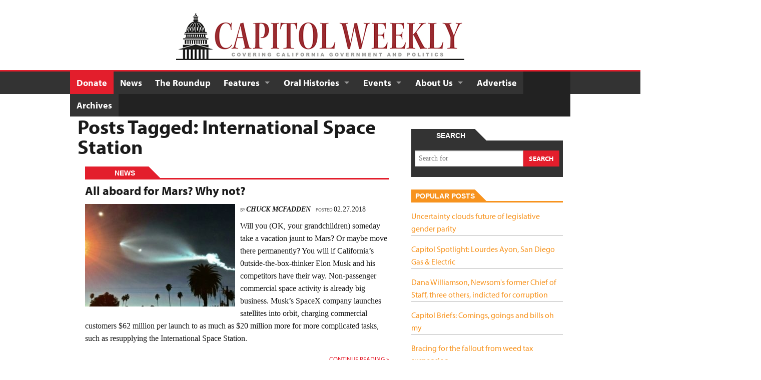

--- FILE ---
content_type: text/html; charset=UTF-8
request_url: https://capitolweekly.net/tag/international-space-station/
body_size: 14326
content:
<!doctype html>
<!--[if IEMobile 7 ]> <html lang="en-US"class="no-js iem7"> <![endif]-->
<!--[if lt IE 7 ]> <html lang="en-US" class="no-js ie6"> <![endif]-->
<!--[if IE 7 ]>    <html lang="en-US" class="no-js ie7"> <![endif]-->
<!--[if IE 8 ]>    <html lang="en-US" class="no-js ie8"> <![endif]-->
<!--[if (gte IE 9)|(gt IEMobile 7)|!(IEMobile)|!(IE)]><!--><html lang="en-US" class="no-js"><!--<![endif]-->
<head>
<meta charset="UTF-8">
<meta http-equiv="X-UA-Compatible" content="IE=edge,chrome=1">
<meta name="viewport" content="width=device-width, initial-scale=1">

<title>
	International Space Station Archives - Capitol Weekly | Capitol Weekly | Capitol Weekly: The Newspaper of California State Government and Politics.</title>
<link rel="icon" href="https://capitolweekly.net/wp-content/themes/capitol/favicon.ico">
<link rel="pingback" href="https://capitolweekly.net/xmlrpc.php">

<meta name='robots' content='index, follow, max-image-preview:large, max-snippet:-1, max-video-preview:-1' />

	<!-- This site is optimized with the Yoast SEO plugin v26.6 - https://yoast.com/wordpress/plugins/seo/ -->
	<link rel="canonical" href="https://capitolweekly.net/tag/international-space-station/" />
	<meta property="og:locale" content="en_US" />
	<meta property="og:type" content="article" />
	<meta property="og:title" content="International Space Station Archives - Capitol Weekly" />
	<meta property="og:url" content="https://capitolweekly.net/tag/international-space-station/" />
	<meta property="og:site_name" content="Capitol Weekly" />
	<meta name="twitter:card" content="summary_large_image" />
	<script type="application/ld+json" class="yoast-schema-graph">{"@context":"https://schema.org","@graph":[{"@type":"CollectionPage","@id":"https://capitolweekly.net/tag/international-space-station/","url":"https://capitolweekly.net/tag/international-space-station/","name":"International Space Station Archives - Capitol Weekly","isPartOf":{"@id":"https://capitolweekly.net/#website"},"primaryImageOfPage":{"@id":"https://capitolweekly.net/tag/international-space-station/#primaryimage"},"image":{"@id":"https://capitolweekly.net/tag/international-space-station/#primaryimage"},"thumbnailUrl":"https://capitolweekly.net/wp-content/uploads/2018/02/Space-X.jpg","inLanguage":"en-US"},{"@type":"ImageObject","inLanguage":"en-US","@id":"https://capitolweekly.net/tag/international-space-station/#primaryimage","url":"https://capitolweekly.net/wp-content/uploads/2018/02/Space-X.jpg","contentUrl":"https://capitolweekly.net/wp-content/uploads/2018/02/Space-X.jpg","width":640,"height":363,"caption":"An image of the SpaceX Falcon 9 rocket over Los Angeles, December 2017. (Photo: Philip Pilosian)"},{"@type":"WebSite","@id":"https://capitolweekly.net/#website","url":"https://capitolweekly.net/","name":"Capitol Weekly","description":"Capitol Weekly: The Newspaper of California State Government and Politics.","potentialAction":[{"@type":"SearchAction","target":{"@type":"EntryPoint","urlTemplate":"https://capitolweekly.net/?s={search_term_string}"},"query-input":{"@type":"PropertyValueSpecification","valueRequired":true,"valueName":"search_term_string"}}],"inLanguage":"en-US"}]}</script>
	<!-- / Yoast SEO plugin. -->


<link rel="alternate" type="application/rss+xml" title="Capitol Weekly &raquo; International Space Station Tag Feed" href="https://capitolweekly.net/tag/international-space-station/feed/" />
<style id='wp-img-auto-sizes-contain-inline-css' type='text/css'>
img:is([sizes=auto i],[sizes^="auto," i]){contain-intrinsic-size:3000px 1500px}
/*# sourceURL=wp-img-auto-sizes-contain-inline-css */
</style>
<style id='wp-emoji-styles-inline-css' type='text/css'>

	img.wp-smiley, img.emoji {
		display: inline !important;
		border: none !important;
		box-shadow: none !important;
		height: 1em !important;
		width: 1em !important;
		margin: 0 0.07em !important;
		vertical-align: -0.1em !important;
		background: none !important;
		padding: 0 !important;
	}
/*# sourceURL=wp-emoji-styles-inline-css */
</style>
<style id='wp-block-library-inline-css' type='text/css'>
:root{--wp-block-synced-color:#7a00df;--wp-block-synced-color--rgb:122,0,223;--wp-bound-block-color:var(--wp-block-synced-color);--wp-editor-canvas-background:#ddd;--wp-admin-theme-color:#007cba;--wp-admin-theme-color--rgb:0,124,186;--wp-admin-theme-color-darker-10:#006ba1;--wp-admin-theme-color-darker-10--rgb:0,107,160.5;--wp-admin-theme-color-darker-20:#005a87;--wp-admin-theme-color-darker-20--rgb:0,90,135;--wp-admin-border-width-focus:2px}@media (min-resolution:192dpi){:root{--wp-admin-border-width-focus:1.5px}}.wp-element-button{cursor:pointer}:root .has-very-light-gray-background-color{background-color:#eee}:root .has-very-dark-gray-background-color{background-color:#313131}:root .has-very-light-gray-color{color:#eee}:root .has-very-dark-gray-color{color:#313131}:root .has-vivid-green-cyan-to-vivid-cyan-blue-gradient-background{background:linear-gradient(135deg,#00d084,#0693e3)}:root .has-purple-crush-gradient-background{background:linear-gradient(135deg,#34e2e4,#4721fb 50%,#ab1dfe)}:root .has-hazy-dawn-gradient-background{background:linear-gradient(135deg,#faaca8,#dad0ec)}:root .has-subdued-olive-gradient-background{background:linear-gradient(135deg,#fafae1,#67a671)}:root .has-atomic-cream-gradient-background{background:linear-gradient(135deg,#fdd79a,#004a59)}:root .has-nightshade-gradient-background{background:linear-gradient(135deg,#330968,#31cdcf)}:root .has-midnight-gradient-background{background:linear-gradient(135deg,#020381,#2874fc)}:root{--wp--preset--font-size--normal:16px;--wp--preset--font-size--huge:42px}.has-regular-font-size{font-size:1em}.has-larger-font-size{font-size:2.625em}.has-normal-font-size{font-size:var(--wp--preset--font-size--normal)}.has-huge-font-size{font-size:var(--wp--preset--font-size--huge)}.has-text-align-center{text-align:center}.has-text-align-left{text-align:left}.has-text-align-right{text-align:right}.has-fit-text{white-space:nowrap!important}#end-resizable-editor-section{display:none}.aligncenter{clear:both}.items-justified-left{justify-content:flex-start}.items-justified-center{justify-content:center}.items-justified-right{justify-content:flex-end}.items-justified-space-between{justify-content:space-between}.screen-reader-text{border:0;clip-path:inset(50%);height:1px;margin:-1px;overflow:hidden;padding:0;position:absolute;width:1px;word-wrap:normal!important}.screen-reader-text:focus{background-color:#ddd;clip-path:none;color:#444;display:block;font-size:1em;height:auto;left:5px;line-height:normal;padding:15px 23px 14px;text-decoration:none;top:5px;width:auto;z-index:100000}html :where(.has-border-color){border-style:solid}html :where([style*=border-top-color]){border-top-style:solid}html :where([style*=border-right-color]){border-right-style:solid}html :where([style*=border-bottom-color]){border-bottom-style:solid}html :where([style*=border-left-color]){border-left-style:solid}html :where([style*=border-width]){border-style:solid}html :where([style*=border-top-width]){border-top-style:solid}html :where([style*=border-right-width]){border-right-style:solid}html :where([style*=border-bottom-width]){border-bottom-style:solid}html :where([style*=border-left-width]){border-left-style:solid}html :where(img[class*=wp-image-]){height:auto;max-width:100%}:where(figure){margin:0 0 1em}html :where(.is-position-sticky){--wp-admin--admin-bar--position-offset:var(--wp-admin--admin-bar--height,0px)}@media screen and (max-width:600px){html :where(.is-position-sticky){--wp-admin--admin-bar--position-offset:0px}}

/*# sourceURL=wp-block-library-inline-css */
</style><style id='global-styles-inline-css' type='text/css'>
:root{--wp--preset--aspect-ratio--square: 1;--wp--preset--aspect-ratio--4-3: 4/3;--wp--preset--aspect-ratio--3-4: 3/4;--wp--preset--aspect-ratio--3-2: 3/2;--wp--preset--aspect-ratio--2-3: 2/3;--wp--preset--aspect-ratio--16-9: 16/9;--wp--preset--aspect-ratio--9-16: 9/16;--wp--preset--color--black: #000000;--wp--preset--color--cyan-bluish-gray: #abb8c3;--wp--preset--color--white: #ffffff;--wp--preset--color--pale-pink: #f78da7;--wp--preset--color--vivid-red: #cf2e2e;--wp--preset--color--luminous-vivid-orange: #ff6900;--wp--preset--color--luminous-vivid-amber: #fcb900;--wp--preset--color--light-green-cyan: #7bdcb5;--wp--preset--color--vivid-green-cyan: #00d084;--wp--preset--color--pale-cyan-blue: #8ed1fc;--wp--preset--color--vivid-cyan-blue: #0693e3;--wp--preset--color--vivid-purple: #9b51e0;--wp--preset--gradient--vivid-cyan-blue-to-vivid-purple: linear-gradient(135deg,rgb(6,147,227) 0%,rgb(155,81,224) 100%);--wp--preset--gradient--light-green-cyan-to-vivid-green-cyan: linear-gradient(135deg,rgb(122,220,180) 0%,rgb(0,208,130) 100%);--wp--preset--gradient--luminous-vivid-amber-to-luminous-vivid-orange: linear-gradient(135deg,rgb(252,185,0) 0%,rgb(255,105,0) 100%);--wp--preset--gradient--luminous-vivid-orange-to-vivid-red: linear-gradient(135deg,rgb(255,105,0) 0%,rgb(207,46,46) 100%);--wp--preset--gradient--very-light-gray-to-cyan-bluish-gray: linear-gradient(135deg,rgb(238,238,238) 0%,rgb(169,184,195) 100%);--wp--preset--gradient--cool-to-warm-spectrum: linear-gradient(135deg,rgb(74,234,220) 0%,rgb(151,120,209) 20%,rgb(207,42,186) 40%,rgb(238,44,130) 60%,rgb(251,105,98) 80%,rgb(254,248,76) 100%);--wp--preset--gradient--blush-light-purple: linear-gradient(135deg,rgb(255,206,236) 0%,rgb(152,150,240) 100%);--wp--preset--gradient--blush-bordeaux: linear-gradient(135deg,rgb(254,205,165) 0%,rgb(254,45,45) 50%,rgb(107,0,62) 100%);--wp--preset--gradient--luminous-dusk: linear-gradient(135deg,rgb(255,203,112) 0%,rgb(199,81,192) 50%,rgb(65,88,208) 100%);--wp--preset--gradient--pale-ocean: linear-gradient(135deg,rgb(255,245,203) 0%,rgb(182,227,212) 50%,rgb(51,167,181) 100%);--wp--preset--gradient--electric-grass: linear-gradient(135deg,rgb(202,248,128) 0%,rgb(113,206,126) 100%);--wp--preset--gradient--midnight: linear-gradient(135deg,rgb(2,3,129) 0%,rgb(40,116,252) 100%);--wp--preset--font-size--small: 13px;--wp--preset--font-size--medium: 20px;--wp--preset--font-size--large: 36px;--wp--preset--font-size--x-large: 42px;--wp--preset--spacing--20: 0.44rem;--wp--preset--spacing--30: 0.67rem;--wp--preset--spacing--40: 1rem;--wp--preset--spacing--50: 1.5rem;--wp--preset--spacing--60: 2.25rem;--wp--preset--spacing--70: 3.38rem;--wp--preset--spacing--80: 5.06rem;--wp--preset--shadow--natural: 6px 6px 9px rgba(0, 0, 0, 0.2);--wp--preset--shadow--deep: 12px 12px 50px rgba(0, 0, 0, 0.4);--wp--preset--shadow--sharp: 6px 6px 0px rgba(0, 0, 0, 0.2);--wp--preset--shadow--outlined: 6px 6px 0px -3px rgb(255, 255, 255), 6px 6px rgb(0, 0, 0);--wp--preset--shadow--crisp: 6px 6px 0px rgb(0, 0, 0);}:where(.is-layout-flex){gap: 0.5em;}:where(.is-layout-grid){gap: 0.5em;}body .is-layout-flex{display: flex;}.is-layout-flex{flex-wrap: wrap;align-items: center;}.is-layout-flex > :is(*, div){margin: 0;}body .is-layout-grid{display: grid;}.is-layout-grid > :is(*, div){margin: 0;}:where(.wp-block-columns.is-layout-flex){gap: 2em;}:where(.wp-block-columns.is-layout-grid){gap: 2em;}:where(.wp-block-post-template.is-layout-flex){gap: 1.25em;}:where(.wp-block-post-template.is-layout-grid){gap: 1.25em;}.has-black-color{color: var(--wp--preset--color--black) !important;}.has-cyan-bluish-gray-color{color: var(--wp--preset--color--cyan-bluish-gray) !important;}.has-white-color{color: var(--wp--preset--color--white) !important;}.has-pale-pink-color{color: var(--wp--preset--color--pale-pink) !important;}.has-vivid-red-color{color: var(--wp--preset--color--vivid-red) !important;}.has-luminous-vivid-orange-color{color: var(--wp--preset--color--luminous-vivid-orange) !important;}.has-luminous-vivid-amber-color{color: var(--wp--preset--color--luminous-vivid-amber) !important;}.has-light-green-cyan-color{color: var(--wp--preset--color--light-green-cyan) !important;}.has-vivid-green-cyan-color{color: var(--wp--preset--color--vivid-green-cyan) !important;}.has-pale-cyan-blue-color{color: var(--wp--preset--color--pale-cyan-blue) !important;}.has-vivid-cyan-blue-color{color: var(--wp--preset--color--vivid-cyan-blue) !important;}.has-vivid-purple-color{color: var(--wp--preset--color--vivid-purple) !important;}.has-black-background-color{background-color: var(--wp--preset--color--black) !important;}.has-cyan-bluish-gray-background-color{background-color: var(--wp--preset--color--cyan-bluish-gray) !important;}.has-white-background-color{background-color: var(--wp--preset--color--white) !important;}.has-pale-pink-background-color{background-color: var(--wp--preset--color--pale-pink) !important;}.has-vivid-red-background-color{background-color: var(--wp--preset--color--vivid-red) !important;}.has-luminous-vivid-orange-background-color{background-color: var(--wp--preset--color--luminous-vivid-orange) !important;}.has-luminous-vivid-amber-background-color{background-color: var(--wp--preset--color--luminous-vivid-amber) !important;}.has-light-green-cyan-background-color{background-color: var(--wp--preset--color--light-green-cyan) !important;}.has-vivid-green-cyan-background-color{background-color: var(--wp--preset--color--vivid-green-cyan) !important;}.has-pale-cyan-blue-background-color{background-color: var(--wp--preset--color--pale-cyan-blue) !important;}.has-vivid-cyan-blue-background-color{background-color: var(--wp--preset--color--vivid-cyan-blue) !important;}.has-vivid-purple-background-color{background-color: var(--wp--preset--color--vivid-purple) !important;}.has-black-border-color{border-color: var(--wp--preset--color--black) !important;}.has-cyan-bluish-gray-border-color{border-color: var(--wp--preset--color--cyan-bluish-gray) !important;}.has-white-border-color{border-color: var(--wp--preset--color--white) !important;}.has-pale-pink-border-color{border-color: var(--wp--preset--color--pale-pink) !important;}.has-vivid-red-border-color{border-color: var(--wp--preset--color--vivid-red) !important;}.has-luminous-vivid-orange-border-color{border-color: var(--wp--preset--color--luminous-vivid-orange) !important;}.has-luminous-vivid-amber-border-color{border-color: var(--wp--preset--color--luminous-vivid-amber) !important;}.has-light-green-cyan-border-color{border-color: var(--wp--preset--color--light-green-cyan) !important;}.has-vivid-green-cyan-border-color{border-color: var(--wp--preset--color--vivid-green-cyan) !important;}.has-pale-cyan-blue-border-color{border-color: var(--wp--preset--color--pale-cyan-blue) !important;}.has-vivid-cyan-blue-border-color{border-color: var(--wp--preset--color--vivid-cyan-blue) !important;}.has-vivid-purple-border-color{border-color: var(--wp--preset--color--vivid-purple) !important;}.has-vivid-cyan-blue-to-vivid-purple-gradient-background{background: var(--wp--preset--gradient--vivid-cyan-blue-to-vivid-purple) !important;}.has-light-green-cyan-to-vivid-green-cyan-gradient-background{background: var(--wp--preset--gradient--light-green-cyan-to-vivid-green-cyan) !important;}.has-luminous-vivid-amber-to-luminous-vivid-orange-gradient-background{background: var(--wp--preset--gradient--luminous-vivid-amber-to-luminous-vivid-orange) !important;}.has-luminous-vivid-orange-to-vivid-red-gradient-background{background: var(--wp--preset--gradient--luminous-vivid-orange-to-vivid-red) !important;}.has-very-light-gray-to-cyan-bluish-gray-gradient-background{background: var(--wp--preset--gradient--very-light-gray-to-cyan-bluish-gray) !important;}.has-cool-to-warm-spectrum-gradient-background{background: var(--wp--preset--gradient--cool-to-warm-spectrum) !important;}.has-blush-light-purple-gradient-background{background: var(--wp--preset--gradient--blush-light-purple) !important;}.has-blush-bordeaux-gradient-background{background: var(--wp--preset--gradient--blush-bordeaux) !important;}.has-luminous-dusk-gradient-background{background: var(--wp--preset--gradient--luminous-dusk) !important;}.has-pale-ocean-gradient-background{background: var(--wp--preset--gradient--pale-ocean) !important;}.has-electric-grass-gradient-background{background: var(--wp--preset--gradient--electric-grass) !important;}.has-midnight-gradient-background{background: var(--wp--preset--gradient--midnight) !important;}.has-small-font-size{font-size: var(--wp--preset--font-size--small) !important;}.has-medium-font-size{font-size: var(--wp--preset--font-size--medium) !important;}.has-large-font-size{font-size: var(--wp--preset--font-size--large) !important;}.has-x-large-font-size{font-size: var(--wp--preset--font-size--x-large) !important;}
/*# sourceURL=global-styles-inline-css */
</style>

<style id='classic-theme-styles-inline-css' type='text/css'>
/*! This file is auto-generated */
.wp-block-button__link{color:#fff;background-color:#32373c;border-radius:9999px;box-shadow:none;text-decoration:none;padding:calc(.667em + 2px) calc(1.333em + 2px);font-size:1.125em}.wp-block-file__button{background:#32373c;color:#fff;text-decoration:none}
/*# sourceURL=/wp-includes/css/classic-themes.min.css */
</style>
<link rel='stylesheet' id='wp-components-css' href='https://capitolweekly.net/wp-includes/css/dist/components/style.min.css?ver=6.9' type='text/css' media='all' />
<link rel='stylesheet' id='wp-preferences-css' href='https://capitolweekly.net/wp-includes/css/dist/preferences/style.min.css?ver=6.9' type='text/css' media='all' />
<link rel='stylesheet' id='wp-block-editor-css' href='https://capitolweekly.net/wp-includes/css/dist/block-editor/style.min.css?ver=6.9' type='text/css' media='all' />
<link rel='stylesheet' id='popup-maker-block-library-style-css' href='https://capitolweekly.net/wp-content/plugins/popup-maker/dist/packages/block-library-style.css?ver=dbea705cfafe089d65f1' type='text/css' media='all' />
<link rel='stylesheet' id='wonderplugin-slider-css-css' href='https://capitolweekly.net/wp-content/plugins/wonderplugin-slider-lite/engine/wonderpluginsliderengine.css?ver=14.5' type='text/css' media='all' />
<link rel='stylesheet' id='tomorrow-style-css' href='https://capitolweekly.net/wp-content/themes/capitol/style.css?ver=1.2.8' type='text/css' media='all' />
<script type="text/javascript" src="https://capitolweekly.net/wp-includes/js/jquery/jquery.min.js?ver=3.7.1" id="jquery-core-js"></script>
<script type="text/javascript" src="https://capitolweekly.net/wp-includes/js/jquery/jquery-migrate.min.js?ver=3.4.1" id="jquery-migrate-js"></script>
<script type="text/javascript" src="https://capitolweekly.net/wp-content/themes/capitol/library/js/custom.modernizr.js?ver=1.2.8" id="modernizr-js"></script>
<link rel="https://api.w.org/" href="https://capitolweekly.net/wp-json/" /><link rel="alternate" title="JSON" type="application/json" href="https://capitolweekly.net/wp-json/wp/v2/tags/11061" /><link rel="EditURI" type="application/rsd+xml" title="RSD" href="https://capitolweekly.net/xmlrpc.php?rsd" />
<!-- media-queries.js (fallback) -->
<!--[if lt IE 9]>
	<script src="http://css3-mediaqueries-js.googlecode.com/svn/trunk/css3-mediaqueries.js"></script>
	<script src="http://html5shim.googlecode.com/svn/trunk/html5.js"></script>
    <link href="https://capitolweekly.net/wp-content/themes/capitol/style-ie8.css" rel="stylesheet" />
<![endif]-->
<script type="text/javascript" src="//use.typekit.net/xur2kyg.js"></script>
<script type="text/javascript">try{Typekit.load();}catch(e){}</script><script type='text/javascript'>
var googletag = googletag || {};
googletag.cmd = googletag.cmd || [];
(function() {
var gads = document.createElement('script');
gads.async = true;
gads.type = 'text/javascript';
var useSSL = 'https:' == document.location.protocol;
gads.src = (useSSL ? 'https:' : 'http:') + 
'//www.googletagservices.com/tag/js/gpt.js';
var node = document.getElementsByTagName('script')[0];
node.parentNode.insertBefore(gads, node);
})();
</script>

<script type='text/javascript'>
googletag.cmd.push(function() {
googletag.defineSlot('/30038341/HalfPage_1', [300, 600], 'div-gpt-ad-1395717372217-18').addService(googletag.pubads());
googletag.defineSlot('/30038341/Leaderboard_1', [728, 90], 'div-gpt-ad-1395717372217-19').addService(googletag.pubads());
googletag.defineSlot('/30038341/MediumRectange_1', [300, 250], 'div-gpt-ad-1395717372217-20').addService(googletag.pubads());
googletag.defineSlot('/30038341/MediumRectangle_2', [300, 250], 'div-gpt-ad-1395717372217-21').addService(googletag.pubads());
googletag.defineSlot('/30038341/MediumRectangle_IN_CONTENT', [300, 250], 'div-gpt-ad-1395717372217-22').addService(googletag.pubads());
googletag.defineSlot('/30038341/Button_1', [120, 90], 'div-gpt-ad-1395717372217-0').addService(googletag.pubads());
googletag.defineSlot('/30038341/Button_2', [120, 90], 'div-gpt-ad-1395717372217-2').addService(googletag.pubads());
googletag.defineSlot('/30038341/Button_3', [120, 90], 'div-gpt-ad-1395717372217-4').addService(googletag.pubads());
googletag.defineSlot('/30038341/Button_4', [120, 90], 'div-gpt-ad-1395717372217-6').addService(googletag.pubads());
googletag.defineSlot('/30038341/Button_1b', [120, 90], 'div-gpt-ad-1395717372217-1').addService(googletag.pubads());
googletag.defineSlot('/30038341/Button_2b', [120, 90], 'div-gpt-ad-1395717372217-3').addService(googletag.pubads());
googletag.defineSlot('/30038341/Button_3b', [120, 90], 'div-gpt-ad-1395717372217-5').addService(googletag.pubads());
googletag.defineSlot('/30038341/Button_4b', [120, 90], 'div-gpt-ad-1395717372217-7').addService(googletag.pubads());
googletag.defineSlot('/30038341/Button_5b', [120, 90], 'div-gpt-ad-1395717372217-9').addService(googletag.pubads());
googletag.defineSlot('/30038341/Button_6b', [120, 90], 'div-gpt-ad-1395717372217-11').addService(googletag.pubads());
googletag.defineSlot('/30038341/Button_7b', [120, 90], 'div-gpt-ad-1395717372217-13').addService(googletag.pubads());
googletag.defineSlot('/30038341/Button_8b', [120, 90], 'div-gpt-ad-1395717372217-15').addService(googletag.pubads());
googletag.defineSlot('/30038341/Button_9b', [120, 90], 'div-gpt-ad-1395717372217-17').addService(googletag.pubads());
googletag.defineSlot('/30038341/Button_5', [120, 90], 'div-gpt-ad-1395717372217-8').addService(googletag.pubads());
googletag.defineSlot('/30038341/Button_6', [120, 90], 'div-gpt-ad-1395717372217-10').addService(googletag.pubads());
googletag.defineSlot('/30038341/Button_7', [120, 90], 'div-gpt-ad-1395717372217-12').addService(googletag.pubads());
googletag.defineSlot('/30038341/Button_8', [120, 90], 'div-gpt-ad-1395717372217-14').addService(googletag.pubads());
googletag.defineSlot('/30038341/Button_9', [120, 90], 'div-gpt-ad-1395717372217-16').addService(googletag.pubads());
googletag.pubads().collapseEmptyDivs(true);
googletag.pubads().enableSingleRequest();
googletag.enableServices();
});
</script><meta property="fb:admins" content="jbolivar16" /><style>
.button2 { padding: 5px 10px; border-radius: 2px; background-color: #e31e2c; color: #fff; font-weight: bold; display: inline-block; margin: auto; font-size: 1.35em; }
</style>
</head>
<body class="archive tag tag-international-space-station tag-11061 wp-theme-capitol all-aboard-mars-why-not">
<div id="content_wrapper">
			<header>
			<div class="row">
				<div class="large-12 dda">
						       				                    	<center>
		                        		<style>
			/* responsively hide large ads */
			@media (max-width: 728px) {
				#div-gpt-ad-1395717372217-19_container {
					display:none;
				}
			}
		</style>
		    <div id='div-gpt-ad-1395717372217-19_container' class="idm_ad_unit" style='margin-bottom:25px; '>
                <div id='div-gpt-ad-1395717372217-19' style='width:728px; height:90px;'>
            <script type='text/javascript'>
                googletag.cmd.push(function() { googletag.display('div-gpt-ad-1395717372217-19'); });
            </script>
        </div>
    </div>
		                        </center>
	                    					</div>
				<div class="large-12 brand">
					<a href="https://capitolweekly.net"><img src="https://capitolweekly.net/wp-content/themes/capitol/library/img/logo.jpg" alt=""></a>
				</div>
			</div>
			<div class="top-bar-container contain-to-grid">
				<nav class="top-bar">
					<ul class="title-area">
						<li class="name"></li>
							<li class="toggle-topbar menu-icon"><a href="#"><span>Menu</span></a></li>
					</ul>
					<section class="top-bar-section">
						<ul id="menu-main-navigation" class="top-bar-menu left"><li id="menu-item-1101" class="active menu-item menu-item-type-post_type menu-item-object-page menu-item-1101"><a href="https://capitolweekly.net/donations/">Donate</a></li>
<li id="menu-item-52" class="menu-item menu-item-type-post_type menu-item-object-page current_page_parent menu-item-52"><a href="https://capitolweekly.net/news/">News</a></li>
<li id="menu-item-702" class="menu-item menu-item-type-custom menu-item-object-custom menu-item-702"><a href="http://www.capitolbasement.com">The Roundup</a></li>
<li id="menu-item-6765" class="menu-item menu-item-type-custom menu-item-object-custom menu-item-has-children has-dropdown menu-item-6765"><a href="#">Features</a>
<ul class="dropdown sub-menu">
	<li id="menu-item-13361" class="menu-item menu-item-type-taxonomy menu-item-object-category menu-item-13361"><a href="https://capitolweekly.net/category/podcast/">Podcast</a></li>
	<li id="menu-item-19558" class="menu-item menu-item-type-taxonomy menu-item-object-category menu-item-19558"><a href="https://capitolweekly.net/category/micheli-minute/">Micheli Minute</a></li>
	<li id="menu-item-17546" class="menu-item menu-item-type-taxonomy menu-item-object-category menu-item-17546"><a href="https://capitolweekly.net/category/micheli-files/">Micheli Files</a></li>
	<li id="menu-item-6757" class="submenu_color_experts_expound menu-item menu-item-type-taxonomy menu-item-object-category menu-item-6757"><a href="https://capitolweekly.net/category/experts-expound/">Experts Expound</a></li>
	<li id="menu-item-6759" class="submenu_color_opinions menu-item menu-item-type-taxonomy menu-item-object-category menu-item-6759"><a href="https://capitolweekly.net/category/opinion/">Opinion</a></li>
	<li id="menu-item-17705" class="menu-item menu-item-type-taxonomy menu-item-object-category menu-item-17705"><a href="https://capitolweekly.net/category/news/rising-stars/">Rising Stars</a></li>
	<li id="menu-item-8936" class="submenu_color_analysis menu-item menu-item-type-taxonomy menu-item-object-category menu-item-8936"><a href="https://capitolweekly.net/category/analysis/">Analysis</a></li>
	<li id="menu-item-6756" class="submenu_color_big_daddy menu-item menu-item-type-taxonomy menu-item-object-category menu-item-6756"><a href="https://capitolweekly.net/category/big-daddy/">Big Daddy</a></li>
	<li id="menu-item-6758" class="submenu_color_letters menu-item menu-item-type-taxonomy menu-item-object-category menu-item-6758"><a href="https://capitolweekly.net/category/letters/">Letters</a></li>
	<li id="menu-item-51" class="menu-item menu-item-type-post_type menu-item-object-page menu-item-51"><a href="https://capitolweekly.net/photos/">Photos</a></li>
</ul>
</li>
<li id="menu-item-10811" class="menu-item menu-item-type-post_type menu-item-object-page menu-item-has-children has-dropdown menu-item-10811"><a href="https://capitolweekly.net/oral-histories/">Oral Histories</a>
<ul class="dropdown sub-menu">
	<li id="menu-item-12660" class="menu-item menu-item-type-post_type menu-item-object-page menu-item-12660"><a href="https://capitolweekly.net/oral-histories/abby-abinanti-chief-judge-of-the-yurok-tribe/">Abby Abinanti, Chief Judge of the Yurok Tribe</a></li>
	<li id="menu-item-16539" class="menu-item menu-item-type-post_type menu-item-object-page menu-item-16539"><a href="https://capitolweekly.net/oral-histories/barbara-boxer-liberal-firebrand/">Barbara Boxer: Liberal Firebrand</a></li>
	<li id="menu-item-15186" class="menu-item menu-item-type-post_type menu-item-object-page menu-item-15186"><a href="https://capitolweekly.net/oral-histories/john-burton-a-san-francisco-democrat/">John Burton, A San Francisco Democrat</a></li>
	<li id="menu-item-18407" class="menu-item menu-item-type-post_type menu-item-object-page menu-item-18407"><a href="https://capitolweekly.net/oral-histories/ward-connerly-the-father-of-proposition-209/">Ward Connerly, The Father of Proposition 209</a></li>
	<li id="menu-item-12498" class="menu-item menu-item-type-post_type menu-item-object-page menu-item-12498"><a href="https://capitolweekly.net/oral-histories/diana-dooley-the-years-with-jerry-brown/">Diana Dooley: The Years with Jerry Brown</a></li>
	<li id="menu-item-18660" class="menu-item menu-item-type-post_type menu-item-object-page menu-item-18660"><a href="https://capitolweekly.net/oral-histories/leona-egeland-rice-pioneering-feminist-assemblymember/">Leona Egeland Rice: Pioneering Feminist Assemblymember</a></li>
	<li id="menu-item-17645" class="menu-item menu-item-type-post_type menu-item-object-page menu-item-17645"><a href="https://capitolweekly.net/oral-histories/terry-friedman-the-father-of-californias-smoking-ban/">Terry Friedman, The Father of California’s Smoking Ban</a></li>
	<li id="menu-item-10813" class="menu-item menu-item-type-post_type menu-item-object-page menu-item-10813"><a href="https://capitolweekly.net/oral-histories/judge-thelton-henderson/">Judge Thelton Henderson</a></li>
	<li id="menu-item-19709" class="menu-item menu-item-type-post_type menu-item-object-page menu-item-19709"><a href="https://capitolweekly.net/robert-hertzberg-problem-solver/">Robert Hertzberg: Problem Solver</a></li>
	<li id="menu-item-13732" class="menu-item menu-item-type-post_type menu-item-object-page menu-item-13732"><a href="https://capitolweekly.net/oral-histories/phil-isenberg-challenging-conventional-water-wisdom/">Phil Isenberg: Challenging Conventional Water Wisdom</a></li>
	<li id="menu-item-12158" class="menu-item menu-item-type-post_type menu-item-object-page menu-item-12158"><a href="https://capitolweekly.net/oral-histories/clay-jackson/">Clay Jackson, Sacramento Lobbyist</a></li>
	<li id="menu-item-17260" class="menu-item menu-item-type-post_type menu-item-object-page menu-item-17260"><a href="https://capitolweekly.net/oral-histories/gale-kaufman-california-campaign-trailblazer/">Gale Kaufman: California Campaign Trailblazer</a></li>
	<li id="menu-item-12121" class="menu-item menu-item-type-post_type menu-item-object-page menu-item-12121"><a href="https://capitolweekly.net/oral-histories/brian-k-landsberg/">Brian K. Landsberg: Civil Rights Lawyer</a></li>
	<li id="menu-item-14004" class="menu-item menu-item-type-post_type menu-item-object-page menu-item-14004"><a href="https://capitolweekly.net/oral-histories/edwin-meese-iii/">Edwin Meese III: Reagan’s Attorney General</a></li>
	<li id="menu-item-20054" class="menu-item menu-item-type-post_type menu-item-object-page menu-item-20054"><a href="https://capitolweekly.net/oral-histories/debbie-meyer-olympic-swimmer/">Debbie Meyer: Olympic Swimmer</a></li>
	<li id="menu-item-16198" class="menu-item menu-item-type-post_type menu-item-object-page menu-item-16198"><a href="https://capitolweekly.net/oral-histories/don-novey-the-prison-guards-man-in-sacramento/">Don Novey: The Prison Guards’ Man in Sacramento</a></li>
	<li id="menu-item-16565" class="menu-item menu-item-type-post_type menu-item-object-page menu-item-16565"><a href="https://capitolweekly.net/oral-histories/richard-polanco-building-the-power-of-latinos-in-sacramento/">Richard Polanco: Building the power of Latinos in Sacramento</a></li>
	<li id="menu-item-18022" class="menu-item menu-item-type-post_type menu-item-object-page menu-item-18022"><a href="https://capitolweekly.net/oral-histories/curt-pringle-the-last-republican-speaker-of-the-assembly/">Curt Pringle, The Last Republican Speaker of the Assembly</a></li>
	<li id="menu-item-11192" class="menu-item menu-item-type-post_type menu-item-object-page menu-item-11192"><a href="https://capitolweekly.net/richard-ratcliff/">Richard Ratcliff: The Lobbyist Who Listened</a></li>
	<li id="menu-item-12929" class="menu-item menu-item-type-post_type menu-item-object-page menu-item-12929"><a href="https://capitolweekly.net/oral-histories/tom-reed-reagans-right-hand-man/">Tom Reed: Reagan’s Cold Warrior</a></li>
	<li id="menu-item-18264" class="menu-item menu-item-type-post_type menu-item-object-page menu-item-18264"><a href="https://capitolweekly.net/oral-histories/trina-robbins-cartoonist-historian-and-lady-of-the-canyon/">Trina Robbins: Cartoonist, Historian and Lady of the Canyon</a></li>
	<li id="menu-item-15860" class="menu-item menu-item-type-post_type menu-item-object-page menu-item-15860"><a href="https://capitolweekly.net/oral-histories/george-skelton-the-dean-of-californias-capitol-press-corp/">George Skelton: The Dean of California’s Capitol Press Corps</a></li>
	<li id="menu-item-16841" class="menu-item menu-item-type-post_type menu-item-object-page menu-item-16841"><a href="https://capitolweekly.net/oral-histories/ace-smith-political-consultant/">Ace Smith, Political Consultant</a></li>
	<li id="menu-item-19358" class="menu-item menu-item-type-post_type menu-item-object-page menu-item-19358"><a href="https://capitolweekly.net/oral-histories/garry-south-political-strategist/">Garry South: Political Strategist</a></li>
	<li id="menu-item-12423" class="menu-item menu-item-type-post_type menu-item-object-page menu-item-12423"><a href="https://capitolweekly.net/oral-histories/stuart-k-spencer-political-consultant/">Stuart K. Spencer, Political Consultant</a></li>
	<li id="menu-item-10879" class="menu-item menu-item-type-post_type menu-item-object-page menu-item-10879"><a href="https://capitolweekly.net/oral-histories/remembering-governor-reagan/">George Steffes Remembers Reagan</a></li>
	<li id="menu-item-14253" class="menu-item menu-item-type-post_type menu-item-object-page menu-item-14253"><a href="https://capitolweekly.net/oral-histories/roz-wyman-bringing-the-dodgers-to-los-angeles/">Roz Wyman: Bringing the Dodgers to Los Angeles</a></li>
</ul>
</li>
<li id="menu-item-6847" class="menu-item menu-item-type-post_type menu-item-object-page menu-item-has-children has-dropdown menu-item-6847"><a href="https://capitolweekly.net/events/">Events</a>
<ul class="dropdown sub-menu">
	<li id="menu-item-20948" class="menu-item menu-item-type-post_type menu-item-object-page menu-item-20948"><a href="https://capitolweekly.net/events/housing2026/">A CONFERENCE ON HOUSING – FEBRUARY 24, 2026</a></li>
	<li id="menu-item-20591" class="menu-item menu-item-type-post_type menu-item-object-page menu-item-20591"><a href="https://capitolweekly.net/events/california-votes-proposition-50-october-14-2025/">California Votes: Proposition 50 – October 14, 2025</a></li>
	<li id="menu-item-20302" class="menu-item menu-item-type-post_type menu-item-object-page menu-item-20302"><a href="https://capitolweekly.net/events/healthcare25/">HEALTH CARE: OCTOBER 1, 2025</a></li>
	<li id="menu-item-20068" class="menu-item menu-item-type-post_type menu-item-object-page menu-item-20068"><a href="https://capitolweekly.net/events/capitol-weeklys-top-100-party-august-26-2025/">Capitol Weekly’s Top 100 Party, August 26, 2025</a></li>
	<li id="menu-item-19922" class="menu-item menu-item-type-post_type menu-item-object-page menu-item-19922"><a href="https://capitolweekly.net/events/cal-ai/">California and AI: July 8, 2025</a></li>
	<li id="menu-item-19596" class="menu-item menu-item-type-post_type menu-item-object-page menu-item-19596"><a href="https://capitolweekly.net/events/california-insurance-crisis/">California Insurance Crisis, Wednesday, May 14, 2025</a></li>
	<li id="menu-item-19396" class="menu-item menu-item-type-post_type menu-item-object-page menu-item-19396"><a href="https://capitolweekly.net/events/the-resistance-california-vs-donald-trump-feb-26-2025/">The Resistance: California vs. Donald Trump – Feb. 26, 2025</a></li>
	<li id="menu-item-19125" class="menu-item menu-item-type-post_type menu-item-object-page menu-item-19125"><a href="https://capitolweekly.net/events/a-post-mortem-of-the-2024-election-nov-7-2024/">A POST-MORTEM OF THE 2024 ELECTION, NOV. 7, 2024</a></li>
	<li id="menu-item-18970" class="menu-item menu-item-type-post_type menu-item-object-page menu-item-18970"><a href="https://capitolweekly.net/events/health-care-in-california-october-3-2024/">Health Care in California, October 3, 2024</a></li>
	<li id="menu-item-18868" class="menu-item menu-item-type-post_type menu-item-object-page menu-item-18868"><a href="https://capitolweekly.net/events/california-ballot-forum-2024-election-preview-september-11-2024/">CALIFORNIA BALLOT FORUM: 2024 Election Preview, September 11, 2024</a></li>
	<li id="menu-item-18613" class="menu-item menu-item-type-post_type menu-item-object-page menu-item-18613"><a href="https://capitolweekly.net/events/capitol-weeklys-top-100-party-august-6-2024/">Capitol Weekly’s Top 100 Party, August 6, 2024</a></li>
	<li id="menu-item-18277" class="menu-item menu-item-type-post_type menu-item-object-page menu-item-18277"><a href="https://capitolweekly.net/events/covering-california-the-future-of-journalism-in-the-golden-state-thursday-may-30-2024/">COVERING CALIFORNIA: THE FUTURE OF JOURNALISM IN THE GOLDEN STATE, MAY 30, 2024</a></li>
	<li id="menu-item-18012" class="menu-item menu-item-type-post_type menu-item-object-page menu-item-18012"><a href="https://capitolweekly.net/events/a-conference-on-crime-march-21-2024/">A CONFERENCE ON CRIME, THURSDAY, MARCH 21, 2024</a></li>
	<li id="menu-item-17659" class="menu-item menu-item-type-post_type menu-item-object-page menu-item-17659"><a href="https://capitolweekly.net/events/a-conference-on-education-policy-tuesday-november-7/">A Conference on Education Policy, Tuesday, November 7</a></li>
	<li id="menu-item-17468" class="menu-item menu-item-type-post_type menu-item-object-page menu-item-17468"><a href="https://capitolweekly.net/events/womens-health-conference-sept-28-2023/">WOMEN’S HEALTH CONFERENCE – SEPT. 28, 2023</a></li>
	<li id="menu-item-17166" class="menu-item menu-item-type-post_type menu-item-object-page menu-item-17166"><a href="https://capitolweekly.net/events/capitol-weeklys-top-100-party-august-15-2023/">Capitol Weekly’s Top 100 Party, August 15, 2023</a></li>
	<li id="menu-item-16850" class="menu-item menu-item-type-post_type menu-item-object-page menu-item-16850"><a href="https://capitolweekly.net/events/roadmap-2035-cars-carbon-and-climate-change-how-do-we-meet-californias-zero-emissions-goals/">ROADMAP 2035: Cars, Carbon and Climate Change – How Do We Meet California’s Zero Emissions Goals?</a></li>
	<li id="menu-item-16673" class="menu-item menu-item-type-post_type menu-item-object-page menu-item-16673"><a href="https://capitolweekly.net/events/a-conference-on-housing-thursday-march-9-2023/">A Conference on Housing, Thursday, March 9, 2023</a></li>
	<li id="menu-item-16365" class="menu-item menu-item-type-post_type menu-item-object-page menu-item-16365"><a href="https://capitolweekly.net/events/a-post-mortem-of-the-election-november-10-2022/">A POST-MORTEM OF THE ELECTION, NOVEMBER 10, 2022</a></li>
	<li id="menu-item-16210" class="menu-item menu-item-type-post_type menu-item-object-page menu-item-16210"><a href="https://capitolweekly.net/events/california-health-september-13-2022/">CALIFORNIA HEALTH, SEPTEMBER 13, 2022</a></li>
	<li id="menu-item-16020" class="menu-item menu-item-type-post_type menu-item-object-page menu-item-16020"><a href="https://capitolweekly.net/events/the-top-100-party-tuesday-august-9-2022/">The Top 100 Party, Tuesday, August 9, 2022</a></li>
	<li id="menu-item-15767" class="menu-item menu-item-type-post_type menu-item-object-page menu-item-15767"><a href="https://capitolweekly.net/events/california-votes-a-2022-election-preview-may-26-2022/">CALIFORNIA VOTES: A 2022 Election Preview, May 26, 2022</a></li>
	<li id="menu-item-15542" class="menu-item menu-item-type-post_type menu-item-object-page menu-item-15542"><a href="https://capitolweekly.net/events/california-crime-march-3-2022/">California Crime, March 3, 2022</a></li>
	<li id="menu-item-15325" class="menu-item menu-item-type-post_type menu-item-object-page menu-item-15325"><a href="https://capitolweekly.net/events/an-energy-forum-november-17-2021/">An Energy Forum, November 17, 2021</a></li>
	<li id="menu-item-15237" class="menu-item menu-item-type-post_type menu-item-object-page menu-item-15237"><a href="https://capitolweekly.net/events/californias-mental-health-crisis-october-6-2021/">California’s Mental Health Crisis, October 6, 2021</a></li>
	<li id="menu-item-14885" class="menu-item menu-item-type-post_type menu-item-object-page menu-item-14885"><a href="https://capitolweekly.net/events/the-top-100-party-august-25-2021/">THE 2021 VIRTUAL TOP 100 PARTY</a></li>
	<li id="menu-item-14592" class="menu-item menu-item-type-post_type menu-item-object-page menu-item-14592"><a href="https://capitolweekly.net/events/a-conference-on-housing-policy-may-26-2021/">A CONFERENCE ON HOUSING POLICY – MAY 26, 2021</a></li>
	<li id="menu-item-14361" class="menu-item menu-item-type-post_type menu-item-object-page menu-item-14361"><a href="https://capitolweekly.net/events/the-future-of-work/">THE FUTURE OF WORK</a></li>
	<li id="menu-item-14047" class="menu-item menu-item-type-post_type menu-item-object-page menu-item-14047"><a href="https://capitolweekly.net/events/a-post-mortem-of-the-2020-election/">A POST-MORTEM OF THE 2020 ELECTION</a></li>
	<li id="menu-item-13968" class="menu-item menu-item-type-post_type menu-item-object-page menu-item-13968"><a href="https://capitolweekly.net/events/california-in-crisis-covid-19/">CALIFORNIA IN CRISIS: COVID-19</a></li>
	<li id="menu-item-13819" class="menu-item menu-item-type-post_type menu-item-object-page menu-item-13819"><a href="https://capitolweekly.net/events/the-virtual-top-100-party-aug-11-2020/">The Virtual TOP 100 Party – Aug. 11, 2020</a></li>
	<li id="menu-item-13248" class="menu-item menu-item-type-post_type menu-item-object-page menu-item-13248"><a href="https://capitolweekly.net/events/a-conference-on-housing-feb-18-2020/">A Conference on Housing – Feb. 18, 2020</a></li>
	<li id="menu-item-13035" class="menu-item menu-item-type-post_type menu-item-object-page menu-item-13035"><a href="https://capitolweekly.net/events/california-wildfires-nov-6-2019/">CALIFORNIA WILDFIRES – NOV. 6, 2019</a></li>
	<li id="menu-item-12923" class="menu-item menu-item-type-post_type menu-item-object-page menu-item-12923"><a href="https://capitolweekly.net/events/access-health-care-september-26-2019/">ACCESS: HEALTH CARE, SEPTEMBER 26, 2019</a></li>
	<li id="menu-item-12707" class="menu-item menu-item-type-post_type menu-item-object-page menu-item-12707"><a href="https://capitolweekly.net/events/top-100-party-august-20-2019/">Top 100 Party – August 20, 2019</a></li>
	<li id="menu-item-12455" class="menu-item menu-item-type-post_type menu-item-object-page menu-item-12455"><a href="https://capitolweekly.net/events/tax-reform-conference-may-22-2019/">TAX REFORM CONFERENCE, MAY 22, 2019</a></li>
	<li id="menu-item-12251" class="menu-item menu-item-type-post_type menu-item-object-page menu-item-12251"><a href="https://capitolweekly.net/events/california-housing-crisis-february-28-2019/">CALIFORNIA HOUSING CRISIS, February 28, 2019</a></li>
	<li id="menu-item-11940" class="menu-item menu-item-type-post_type menu-item-object-page menu-item-11940"><a href="https://capitolweekly.net/events/post-mortem-2018-election-nov-8-2018/">A POST-MORTEM OF THE 2018 ELECTION – NOV. 8, 2018</a></li>
	<li id="menu-item-11874" class="menu-item menu-item-type-post_type menu-item-object-page menu-item-11874"><a href="https://capitolweekly.net/events/childrens-health-conference-sept-13-2018/">Children’s Health Conference – Sept. 13, 2018</a></li>
	<li id="menu-item-11620" class="menu-item menu-item-type-post_type menu-item-object-page menu-item-11620"><a href="https://capitolweekly.net/events/2018-top-100-party-august-14/">2018 TOP 100 PARTY, AUGUST 14</a></li>
	<li id="menu-item-11307" class="menu-item menu-item-type-post_type menu-item-object-page menu-item-11307"><a href="https://capitolweekly.net/events/california-cannabis-conference-may-24-2018/">CALIFORNIA CANNABIS CONFERENCE, MAY 24 2018</a></li>
	<li id="menu-item-11160" class="menu-item menu-item-type-post_type menu-item-object-page menu-item-11160"><a href="https://capitolweekly.net/events/california-housing-crisis-feb-8-2018/">CALIFORNIA HOUSING CRISIS – FEB 8 2018</a></li>
	<li id="menu-item-10785" class="menu-item menu-item-type-post_type menu-item-object-page menu-item-10785"><a href="https://capitolweekly.net/events/conference-immigration-nov-9-2017/">A CONFERENCE ON IMMIGRATION – NOV 9, 2017</a></li>
	<li id="menu-item-10617" class="menu-item menu-item-type-post_type menu-item-object-page menu-item-10617"><a href="https://capitolweekly.net/events/health-care-crisis-sept-21-2017/">HEALTH CARE IN CRISIS, SEPT 21, 2017</a></li>
	<li id="menu-item-10467" class="menu-item menu-item-type-post_type menu-item-object-page menu-item-10467"><a href="https://capitolweekly.net/events/top-100-party-august-29-2017/">TOP 100 PARTY, AUGUST 29, 2017</a></li>
	<li id="menu-item-10229" class="menu-item menu-item-type-post_type menu-item-object-page menu-item-10229"><a href="https://capitolweekly.net/events/marijuana-may-18-2017/">MARIJUANA – MAY 18, 2017</a></li>
	<li id="menu-item-10046" class="menu-item menu-item-type-post_type menu-item-object-page menu-item-10046"><a href="https://capitolweekly.net/events/carbon-free-california-march-8-2017/">CARBON FREE CALIFORNIA, March 8, 2017</a></li>
	<li id="menu-item-9762" class="menu-item menu-item-type-post_type menu-item-object-page menu-item-9762"><a href="https://capitolweekly.net/events/election-post-mortem-nov-10-2016/">A Post-Mortem of the Election – November 10, 2016</a></li>
	<li id="menu-item-9622" class="menu-item menu-item-type-post_type menu-item-object-page menu-item-9622"><a href="https://capitolweekly.net/events/california-health-conference-sept-15-2016/">CALIFORNIA HEALTH CONFERENCE, SEPT 15, 2016</a></li>
	<li id="menu-item-9509" class="menu-item menu-item-type-post_type menu-item-object-page menu-item-9509"><a href="https://capitolweekly.net/events/california-votes-2016-ballot-measure-forum-sept-8-2016/">California Votes: 2016 Ballot Measure Forum, Sept. 8, 2016</a></li>
	<li id="menu-item-9444" class="menu-item menu-item-type-post_type menu-item-object-page menu-item-9444"><a href="https://capitolweekly.net/events/2016-top-100-party-august-9-2016/">TOP 100 PARTY AUGUST 9, 2016</a></li>
	<li id="menu-item-8991" class="menu-item menu-item-type-post_type menu-item-object-page menu-item-8991"><a href="https://capitolweekly.net/events/water-2016/">WATER: 2016</a></li>
	<li id="menu-item-8827" class="menu-item menu-item-type-post_type menu-item-object-page menu-item-8827"><a href="https://capitolweekly.net/public-pensions-february-11-2016/">Public Pensions, February 11, 2016</a></li>
	<li id="menu-item-8687" class="menu-item menu-item-type-post_type menu-item-object-page menu-item-8687"><a href="https://capitolweekly.net/conference-education-november-12-2015/">A Conference on EDUCATION, November 12, 2015</a></li>
	<li id="menu-item-8575" class="menu-item menu-item-type-post_type menu-item-object-page menu-item-8575"><a href="https://capitolweekly.net/events/california-health-conference-september-23-2015/">California Health Conference – September 23, 2015</a></li>
	<li id="menu-item-8215" class="menu-item menu-item-type-post_type menu-item-object-page menu-item-8215"><a href="https://capitolweekly.net/about-us/open-california/top-100-party-august-25-2015/">Top 100 Party, August 25 2015</a></li>
	<li id="menu-item-7995" class="menu-item menu-item-type-post_type menu-item-object-page menu-item-7995"><a href="https://capitolweekly.net/events/california-gaming/">California Gaming</a></li>
	<li id="menu-item-7832" class="menu-item menu-item-type-post_type menu-item-object-page menu-item-7832"><a href="https://capitolweekly.net/events/water-2015/">Water 2015</a></li>
	<li id="menu-item-7600" class="menu-item menu-item-type-post_type menu-item-object-page menu-item-7600"><a href="https://capitolweekly.net/events/post-mortem-2014-election/">A Post-Mortem of the 2014 Election</a></li>
	<li id="menu-item-7527" class="menu-item menu-item-type-post_type menu-item-object-page menu-item-7527"><a href="https://capitolweekly.net/health-care-california-september-23-2014/">Health Care: California – September 23, 2014</a></li>
	<li id="menu-item-7215" class="menu-item menu-item-type-post_type menu-item-object-page menu-item-7215"><a href="https://capitolweekly.net/events/top-100-party-august-19-2014/">TOP 100 Party, August 19, 2014</a></li>
	<li id="menu-item-7032" class="menu-item menu-item-type-post_type menu-item-object-page menu-item-7032"><a href="https://capitolweekly.net/events/conference-online-gaming-may-22-2014/">A Conference on Online Gaming, May 22, 2014</a></li>
</ul>
</li>
<li id="menu-item-6850" class="menu-item menu-item-type-custom menu-item-object-custom menu-item-has-children has-dropdown menu-item-6850"><a href="#">About Us</a>
<ul class="dropdown sub-menu">
	<li id="menu-item-48" class="menu-item menu-item-type-post_type menu-item-object-page menu-item-48"><a href="https://capitolweekly.net/about-us/">Capitol Weekly</a></li>
	<li id="menu-item-6848" class="menu-item menu-item-type-post_type menu-item-object-page menu-item-6848"><a href="https://capitolweekly.net/about-us/open-california/">Open California</a></li>
	<li id="menu-item-10223" class="menu-item menu-item-type-post_type menu-item-object-page menu-item-10223"><a href="https://capitolweekly.net/about-us/public-policy-journalism-internships/">Public Policy Journalism Internships</a></li>
	<li id="menu-item-20111" class="menu-item menu-item-type-post_type menu-item-object-page menu-item-20111"><a href="https://capitolweekly.net/about-us/submission-guidelines-for-op-eds/">Submission Guidelines for Op-Eds</a></li>
	<li id="menu-item-18598" class="menu-item menu-item-type-post_type menu-item-object-page menu-item-18598"><a href="https://capitolweekly.net/about-us/top100/">Capitol Weekly’s Top 100</a></li>
	<li id="menu-item-8886" class="menu-item menu-item-type-post_type menu-item-object-page menu-item-8886"><a href="https://capitolweekly.net/about-us/corrections/">Corrections</a></li>
	<li id="menu-item-10257" class="menu-item menu-item-type-post_type menu-item-object-page menu-item-10257"><a href="https://capitolweekly.net/about-us/use-stories/">Use Our Stories?</a></li>
	<li id="menu-item-8775" class="menu-item menu-item-type-post_type menu-item-object-page menu-item-8775"><a href="https://capitolweekly.net/about-us/open-california-supporters/">Our Supporters</a></li>
</ul>
</li>
<li id="menu-item-1087" class="menu-item menu-item-type-post_type menu-item-object-page menu-item-1087"><a href="https://capitolweekly.net/advertise/">Advertise</a></li>
<li id="menu-item-6711" class="menu-item menu-item-type-post_type menu-item-object-page menu-item-6711"><a href="https://capitolweekly.net/archive/">Archives</a></li>
</ul>
											</section>
				</nav>
			</div>
		</header>
	<div id="main">
    <div class="row">
        <div id="content" class="large-8 columns">
			                <div class="row">
    	        	<div class="large-12 columns">
	                                        </div>
                </div>
            
    <div class="archive-title">
                    <h1 class="archive_title h2">
                <span>Posts Tagged:</span> International Space Station            </h1>
            </div>

    	<article class="large-12 columns post-list red">
		<div class="its"><h5>News</h5><span class="wtriangle"></span></div>
		<header>
			<h2><a href="https://capitolweekly.net/all-aboard-mars-why-not/">All aboard for Mars? Why not?</a></h2>
			<div class="idm_photo_credit_container idm_photo_credit_left" style="width:300px;height:205px;"><a href="https://capitolweekly.net/all-aboard-mars-why-not/">        <img src="https://capitolweekly.net/wp-content/uploads/2018/02/Space-X-300x205.jpg" width="300" height="205" 
        	class="attachment-small-img wp-post-image" alt="" />  
        </a><span class="idm_photo_credit">An image of the SpaceX Falcon 9 rocket over Los Angeles, December 2017. <i>(Photo: Philip Pilosian)</i></span></div>			<div class="meta-data">by <span class="author">
				<b>CHUCK MCFADDEN</b></span> posted <span class="date">02.27.2018</span>
							</div>
		</header>
		<p>Will you (OK, your grandchildren) someday take a vacation jaunt to Mars? Or maybe move there permanently? You will if California’s 0utside-the-box-thinker Elon Musk and his competitors have their way. Non-passenger commercial space activity is already big business. Musk’s SpaceX company launches satellites into orbit, charging commercial customers $62 million per launch to as much as $20 million more for more complicated tasks, such as resupplying the International Space Station.</p>
		<footer>
			<a href="https://capitolweekly.net/all-aboard-mars-why-not/" class="read-more">Continue Reading <span class="meta-nav">&raquo;</span></a>
		</footer>
	</article>        <div class="navigation"><p></p></div>
            
			                <div class="row" style="margin-top:40px;">
                	<div class="large-12 columns">
	                            <style>
			.idm_ad_button_group .idm_ad_unit {
				float:left;
				margin:10px 9px 10px 0px;
			}
			.idm_ad_button_group .idm_ad_unit:last-child {
				margin-right:0px;
			}
		</style>
        <div class="row idm_ad_button_group" style="margin-bottom:20px;">
        	<div class="large-12 columns">
				<div><div style="font-size:12px;">Support for Capitol Weekly is Provided by:</div></div>					<div id='div-gpt-ad-1395717372217-1_container' class="idm_ad_unit">
						<div id='div-gpt-ad-1395717372217-1' style='width:120px; height:90px;'>
							<script type='text/javascript'>
								googletag.cmd.push(function() { googletag.display('div-gpt-ad-1395717372217-1'); });
							</script>
						</div>
					</div>
                						<div id='div-gpt-ad-1395717372217-3_container' class="idm_ad_unit">
						<div id='div-gpt-ad-1395717372217-3' style='width:120px; height:90px;'>
							<script type='text/javascript'>
								googletag.cmd.push(function() { googletag.display('div-gpt-ad-1395717372217-3'); });
							</script>
						</div>
					</div>
                						<div id='div-gpt-ad-1395717372217-5_container' class="idm_ad_unit">
						<div id='div-gpt-ad-1395717372217-5' style='width:120px; height:90px;'>
							<script type='text/javascript'>
								googletag.cmd.push(function() { googletag.display('div-gpt-ad-1395717372217-5'); });
							</script>
						</div>
					</div>
                						<div id='div-gpt-ad-1395717372217-7_container' class="idm_ad_unit">
						<div id='div-gpt-ad-1395717372217-7' style='width:120px; height:90px;'>
							<script type='text/javascript'>
								googletag.cmd.push(function() { googletag.display('div-gpt-ad-1395717372217-7'); });
							</script>
						</div>
					</div>
                						<div id='div-gpt-ad-1395717372217-9_container' class="idm_ad_unit">
						<div id='div-gpt-ad-1395717372217-9' style='width:120px; height:90px;'>
							<script type='text/javascript'>
								googletag.cmd.push(function() { googletag.display('div-gpt-ad-1395717372217-9'); });
							</script>
						</div>
					</div>
                				</div>
        </div>
		                    </div>
                </div>
            		</div><!-- content column -->
			<aside id="sidebar" class="large-4 columns">
		<div class="sidebar">

		    <div id='div-gpt-ad-1395717372217-18_container' class="idm_ad_unit" style='margin-bottom:25px; '>
                <div id='div-gpt-ad-1395717372217-18' style='width:300px; height:600px;'>
            <script type='text/javascript'>
                googletag.cmd.push(function() { googletag.display('div-gpt-ad-1395717372217-18'); });
            </script>
        </div>
    </div>
	<div id="search-2" class="widget widget_search"><div class="its"><h5>Search</h5><span class="wtriangle"></span></div><div class="search-w" >
	<form role="search" method="get" class="search-form" action="https://capitolweekly.net/">
		<div class="row collapse">
			<div class="small-9 columns">
				<input type="search" class="search-field" placeholder="Search for" value="" name="s" title="Search for:">
			</div>
			<div class="small-3 columns">
				<input type="submit" class="postfix search-submit" value="Search">
			</div>
		</div>
	</form>
</div></div>    <div id='div-gpt-ad-1395717372217-21_container' class="idm_ad_unit" style='margin-bottom:25px; '>
                <div id='div-gpt-ad-1395717372217-21' style='width:300px; height:250px;'>
            <script type='text/javascript'>
                googletag.cmd.push(function() { googletag.display('div-gpt-ad-1395717372217-21'); });
            </script>
        </div>
    </div>
	<div id="block-2" class="widget widget_block"><p><div id='popular_posts' class='widget widget_recent_entries'>
	<div class='its'><h5>Popular Posts</h5><span class='wtriangle'></span></div>
	<ul>
<li><a href='https://capitolweekly.net/uncertainty-clouds-effort-to-achieve-legislative-gender-parity'>Uncertainty clouds future of legislative gender parity</a></li>
<li><a href='https://capitolweekly.net/capitol-spotlight-lourdes-ayon-san-diego-gas-electric'>Capitol Spotlight: Lourdes Ayon, San Diego Gas &amp; Electric</a></li>
<li><a href='https://capitolweekly.net/dana-williamson-newsoms-former-chief-of-staff-four-others-indicted-for-corruption'>Dana Williamson, Newsom's former Chief of Staff, three others, indicted for corruption</a></li>
<li><a href='https://capitolweekly.net/capitol-briefs-comings-goings-and-bills-oh-my'>Capitol Briefs: Comings, goings and bills oh my</a></li>
<li><a href='https://capitolweekly.net/bracing-for-the-fallout-from-weed-tax-suspension'>Bracing for the fallout from weed tax suspension</a></li>
<li><a href='https://capitolweekly.net/will-race-to-replace-pelosi-doom-wieners-23-billion-bond-proposal'>Will race to replace Pelosi doom Wiener’s $23 billion bond proposal?</a></li>
<li><a href='https://capitolweekly.net/battle-of-the-press-releases-newsom-v-trump-by-the-numbers'>Battle of the press releases: Newsom v. Trump by the numbers</a></li>
<li><a href='https://capitolweekly.net/sb-41-getting-deep-in-the-weeds-on-pharmacy-benefit-managers'>SB 41: getting deep in the weeds on pharmacy benefit managers</a></li>
	</ul>
</div>
</p>
</div><div id="text-6" class="widget widget_text">			<div class="textwidget"><a class="read-more"  href="http://capitolweekly.net/news/">More Recent Posts...</a></div>
		</div>    <div id='div-gpt-ad-1395717372217-20_container' class="idm_ad_unit" style='margin-bottom:25px; '>
                <div id='div-gpt-ad-1395717372217-20' style='width:300px; height:250px;'>
            <script type='text/javascript'>
                googletag.cmd.push(function() { googletag.display('div-gpt-ad-1395717372217-20'); });
            </script>
        </div>
    </div>
	        <style>
			.idm_ad_button_group .idm_ad_unit {
				float:left;
				margin:10px 9px 10px 0px;
			}
			.idm_ad_button_group .idm_ad_unit:last-child {
				margin-right:0px;
			}
		</style>
        <div class="row idm_ad_button_group" style="margin-bottom:20px;">
        	<div class="large-12 columns">
				<div></div>					<div id='div-gpt-ad-1395717372217-0_container' class="idm_ad_unit">
						<div id='div-gpt-ad-1395717372217-0' style='width:120px; height:90px;'>
							<script type='text/javascript'>
								googletag.cmd.push(function() { googletag.display('div-gpt-ad-1395717372217-0'); });
							</script>
						</div>
					</div>
                						<div id='div-gpt-ad-1395717372217-2_container' class="idm_ad_unit">
						<div id='div-gpt-ad-1395717372217-2' style='width:120px; height:90px;'>
							<script type='text/javascript'>
								googletag.cmd.push(function() { googletag.display('div-gpt-ad-1395717372217-2'); });
							</script>
						</div>
					</div>
                						<div id='div-gpt-ad-1395717372217-4_container' class="idm_ad_unit">
						<div id='div-gpt-ad-1395717372217-4' style='width:120px; height:90px;'>
							<script type='text/javascript'>
								googletag.cmd.push(function() { googletag.display('div-gpt-ad-1395717372217-4'); });
							</script>
						</div>
					</div>
                						<div id='div-gpt-ad-1395717372217-6_container' class="idm_ad_unit">
						<div id='div-gpt-ad-1395717372217-6' style='width:120px; height:90px;'>
							<script type='text/javascript'>
								googletag.cmd.push(function() { googletag.display('div-gpt-ad-1395717372217-6'); });
							</script>
						</div>
					</div>
                						<div id='div-gpt-ad-1395717372217-8_container' class="idm_ad_unit">
						<div id='div-gpt-ad-1395717372217-8' style='width:120px; height:90px;'>
							<script type='text/javascript'>
								googletag.cmd.push(function() { googletag.display('div-gpt-ad-1395717372217-8'); });
							</script>
						</div>
					</div>
                				</div>
        </div>
				</div>
	</aside>
	</div><!-- row -->
</div><!-- main -->
	<footer class="main">
			<div class="row">
				<div class="large-4 columns">
					<div id="nav_menu-2" class="widget widget_nav_menu"><div class="its"><h5>Navigation</h5><span class="wtriangle"></span></div><div class="menu-footer-menu-container"><ul id="menu-footer-menu" class="menu"><li id="menu-item-1100" class="menu-item menu-item-type-post_type menu-item-object-page menu-item-1100"><a href="https://capitolweekly.net/donations/">Donate</a></li>
<li id="menu-item-552" class="menu-item menu-item-type-post_type menu-item-object-page current_page_parent menu-item-552"><a href="https://capitolweekly.net/news/">News</a></li>
<li id="menu-item-1097" class="menu-item menu-item-type-custom menu-item-object-custom menu-item-1097"><a href="http://www.capitolbasement.com">The Roundup</a></li>
<li id="menu-item-553" class="menu-item menu-item-type-post_type menu-item-object-page menu-item-553"><a href="https://capitolweekly.net/photos/">Photos</a></li>
<li id="menu-item-6851" class="menu-item menu-item-type-post_type menu-item-object-page menu-item-6851"><a href="https://capitolweekly.net/events/">Events</a></li>
<li id="menu-item-551" class="menu-item menu-item-type-post_type menu-item-object-page menu-item-551"><a href="https://capitolweekly.net/about-us/">About Us</a></li>
<li id="menu-item-6852" class="menu-item menu-item-type-post_type menu-item-object-page menu-item-6852"><a href="https://capitolweekly.net/about-us/open-california/">Open California</a></li>
<li id="menu-item-1089" class="menu-item menu-item-type-post_type menu-item-object-page menu-item-1089"><a href="https://capitolweekly.net/advertise/">Advertise</a></li>
<li id="menu-item-6712" class="menu-item menu-item-type-post_type menu-item-object-page menu-item-6712"><a href="https://capitolweekly.net/archive/">Archives</a></li>
<li id="menu-item-6860" class="menu-item menu-item-type-custom menu-item-object-custom menu-item-6860"><a href="/feed/">RSS Feed</a></li>
</ul></div></div>				</div>

				<div class="large-2 columns">
									</div>

				<div class="large-3 columns">
									</div>

				<div class="large-3 columns">
									</div>
			</div>
			<div class="row copyright"><p>
			© 2026 Capitol Weekly</p>
			</div>
	</footer>
</div>
	<script type="speculationrules">
{"prefetch":[{"source":"document","where":{"and":[{"href_matches":"/*"},{"not":{"href_matches":["/wp-*.php","/wp-admin/*","/wp-content/uploads/*","/wp-content/*","/wp-content/plugins/*","/wp-content/themes/capitol/*","/*\\?(.+)"]}},{"not":{"selector_matches":"a[rel~=\"nofollow\"]"}},{"not":{"selector_matches":".no-prefetch, .no-prefetch a"}}]},"eagerness":"conservative"}]}
</script>
<script>window.WonderSliderOptions = {jsfolder:"https://capitolweekly.net/wp-content/plugins/wonderplugin-slider-lite/engine/"};</script><script type="text/javascript" src="https://capitolweekly.net/wp-content/plugins/wonderplugin-slider-lite/engine/wonderpluginsliderskins.js?ver=14.5" id="wonderplugin-slider-skins-script-js"></script>
<script type="text/javascript" src="https://capitolweekly.net/wp-content/plugins/wonderplugin-slider-lite/engine/wonderpluginslider.js?ver=14.5" id="wonderplugin-slider-script-js"></script>
<script type="text/javascript" src="https://capitolweekly.net/wp-content/themes/capitol/library/js/foundation.js?ver=1.2.8" id="foundation-js"></script>
<script type="text/javascript" src="https://capitolweekly.net/wp-content/themes/capitol/library/js/foundation.topbar.js?ver=1.2.8" id="foundation-topboar-js"></script>
<script type="text/javascript" src="https://capitolweekly.net/wp-content/themes/capitol/library/js/foundation.clearing.js?ver=1.2.8" id="foundation-clearing-js"></script>
<script type="text/javascript" src="https://capitolweekly.net/wp-includes/js/imagesloaded.min.js?ver=5.0.0" id="imagesloaded-js"></script>
<script type="text/javascript" src="https://capitolweekly.net/wp-includes/js/masonry.min.js?ver=4.2.2" id="masonry-js"></script>
<script type="text/javascript" src="https://capitolweekly.net/wp-content/themes/capitol/library/js/script.js?ver=1.2.8" id="init-script-js"></script>
<script id="wp-emoji-settings" type="application/json">
{"baseUrl":"https://s.w.org/images/core/emoji/17.0.2/72x72/","ext":".png","svgUrl":"https://s.w.org/images/core/emoji/17.0.2/svg/","svgExt":".svg","source":{"concatemoji":"https://capitolweekly.net/wp-includes/js/wp-emoji-release.min.js?ver=6.9"}}
</script>
<script type="module">
/* <![CDATA[ */
/*! This file is auto-generated */
const a=JSON.parse(document.getElementById("wp-emoji-settings").textContent),o=(window._wpemojiSettings=a,"wpEmojiSettingsSupports"),s=["flag","emoji"];function i(e){try{var t={supportTests:e,timestamp:(new Date).valueOf()};sessionStorage.setItem(o,JSON.stringify(t))}catch(e){}}function c(e,t,n){e.clearRect(0,0,e.canvas.width,e.canvas.height),e.fillText(t,0,0);t=new Uint32Array(e.getImageData(0,0,e.canvas.width,e.canvas.height).data);e.clearRect(0,0,e.canvas.width,e.canvas.height),e.fillText(n,0,0);const a=new Uint32Array(e.getImageData(0,0,e.canvas.width,e.canvas.height).data);return t.every((e,t)=>e===a[t])}function p(e,t){e.clearRect(0,0,e.canvas.width,e.canvas.height),e.fillText(t,0,0);var n=e.getImageData(16,16,1,1);for(let e=0;e<n.data.length;e++)if(0!==n.data[e])return!1;return!0}function u(e,t,n,a){switch(t){case"flag":return n(e,"\ud83c\udff3\ufe0f\u200d\u26a7\ufe0f","\ud83c\udff3\ufe0f\u200b\u26a7\ufe0f")?!1:!n(e,"\ud83c\udde8\ud83c\uddf6","\ud83c\udde8\u200b\ud83c\uddf6")&&!n(e,"\ud83c\udff4\udb40\udc67\udb40\udc62\udb40\udc65\udb40\udc6e\udb40\udc67\udb40\udc7f","\ud83c\udff4\u200b\udb40\udc67\u200b\udb40\udc62\u200b\udb40\udc65\u200b\udb40\udc6e\u200b\udb40\udc67\u200b\udb40\udc7f");case"emoji":return!a(e,"\ud83e\u1fac8")}return!1}function f(e,t,n,a){let r;const o=(r="undefined"!=typeof WorkerGlobalScope&&self instanceof WorkerGlobalScope?new OffscreenCanvas(300,150):document.createElement("canvas")).getContext("2d",{willReadFrequently:!0}),s=(o.textBaseline="top",o.font="600 32px Arial",{});return e.forEach(e=>{s[e]=t(o,e,n,a)}),s}function r(e){var t=document.createElement("script");t.src=e,t.defer=!0,document.head.appendChild(t)}a.supports={everything:!0,everythingExceptFlag:!0},new Promise(t=>{let n=function(){try{var e=JSON.parse(sessionStorage.getItem(o));if("object"==typeof e&&"number"==typeof e.timestamp&&(new Date).valueOf()<e.timestamp+604800&&"object"==typeof e.supportTests)return e.supportTests}catch(e){}return null}();if(!n){if("undefined"!=typeof Worker&&"undefined"!=typeof OffscreenCanvas&&"undefined"!=typeof URL&&URL.createObjectURL&&"undefined"!=typeof Blob)try{var e="postMessage("+f.toString()+"("+[JSON.stringify(s),u.toString(),c.toString(),p.toString()].join(",")+"));",a=new Blob([e],{type:"text/javascript"});const r=new Worker(URL.createObjectURL(a),{name:"wpTestEmojiSupports"});return void(r.onmessage=e=>{i(n=e.data),r.terminate(),t(n)})}catch(e){}i(n=f(s,u,c,p))}t(n)}).then(e=>{for(const n in e)a.supports[n]=e[n],a.supports.everything=a.supports.everything&&a.supports[n],"flag"!==n&&(a.supports.everythingExceptFlag=a.supports.everythingExceptFlag&&a.supports[n]);var t;a.supports.everythingExceptFlag=a.supports.everythingExceptFlag&&!a.supports.flag,a.supports.everything||((t=a.source||{}).concatemoji?r(t.concatemoji):t.wpemoji&&t.twemoji&&(r(t.twemoji),r(t.wpemoji)))});
//# sourceURL=https://capitolweekly.net/wp-includes/js/wp-emoji-loader.min.js
/* ]]> */
</script>

	<!-- Global site tag (gtag.js) - Google Analytics -->
<script async src="https://www.googletagmanager.com/gtag/js?id=G-2FWQZD9M4M"></script>
<script>
  window.dataLayer = window.dataLayer || [];
  function gtag(){dataLayer.push(arguments);}
  gtag('js', new Date());
	
  gtag('config', 'UA-45224510-1');
  gtag('config', 'G-2FWQZD9M4M');
</script></body>
</html>

--- FILE ---
content_type: text/html; charset=utf-8
request_url: https://www.google.com/recaptcha/api2/aframe
body_size: 266
content:
<!DOCTYPE HTML><html><head><meta http-equiv="content-type" content="text/html; charset=UTF-8"></head><body><script nonce="saKrPePNQX1CEoviy5ZXuw">/** Anti-fraud and anti-abuse applications only. See google.com/recaptcha */ try{var clients={'sodar':'https://pagead2.googlesyndication.com/pagead/sodar?'};window.addEventListener("message",function(a){try{if(a.source===window.parent){var b=JSON.parse(a.data);var c=clients[b['id']];if(c){var d=document.createElement('img');d.src=c+b['params']+'&rc='+(localStorage.getItem("rc::a")?sessionStorage.getItem("rc::b"):"");window.document.body.appendChild(d);sessionStorage.setItem("rc::e",parseInt(sessionStorage.getItem("rc::e")||0)+1);localStorage.setItem("rc::h",'1768997472978');}}}catch(b){}});window.parent.postMessage("_grecaptcha_ready", "*");}catch(b){}</script></body></html>

--- FILE ---
content_type: application/javascript
request_url: https://capitolweekly.net/wp-content/themes/capitol/library/js/foundation.topbar.js?ver=1.2.8
body_size: 2097
content:
/*jslint unparam: true, browser: true, indent: 2 */

;(function ($, window, document, undefined) {
  'use strict';

  Foundation.libs.topbar = {
    name : 'topbar',

    version: '4.3.1',

    settings : {
      index : 0,
      stickyClass : 'sticky',
      custom_back_text: true,
      back_text: 'Back',
      is_hover: true,
      mobile_show_parent_link: true,
      scrolltop : true, // jump to top when sticky nav menu toggle is clicked
      init : false
    },

    init : function (section, method, options) {
      Foundation.inherit(this, 'data_options');
      var self = this;

      if (typeof method === 'object') {
        $.extend(true, this.settings, method);
      } else if (typeof options !== 'undefined') {
        $.extend(true, this.settings, options);
      }

      if (typeof method !== 'string') {

        $('.top-bar, [data-topbar]').each(function () {
          $.extend(true, self.settings, self.data_options($(this)));
          self.settings.$w = $(window);
          self.settings.$topbar = $(this);
          self.settings.$section = self.settings.$topbar.find('section');
          self.settings.$titlebar = self.settings.$topbar.children('ul').first();
          self.settings.$topbar.data('index', 0);

          var breakpoint = $("<div class='top-bar-js-breakpoint'/>").insertAfter(self.settings.$topbar);
          self.settings.breakPoint = breakpoint.width();
          breakpoint.remove();

          self.assemble();

          if (self.settings.is_hover) {
            self.settings.$topbar.find('.has-dropdown').addClass('not-click');
          }

          if (self.settings.$topbar.parent().hasClass('fixed')) {
            $('body').css('padding-top', self.outerHeight(self.settings.$topbar));
          }
        });

        if (!self.settings.init) {
          this.events();
        }

        return this.settings.init;
      } else {
        // fire method
        return this[method].call(this, options);
      }
    },

    timer : null,

    events : function () {
      var self = this;
      var offst = this.outerHeight($('.top-bar, [data-topbar]'));
      $(this.scope)
        .off('.fndtn.topbar')
        .on('click.fndtn.topbar', '.top-bar .toggle-topbar, [data-topbar] .toggle-topbar', function (e) {
          var topbar = $(this).closest('.top-bar, [data-topbar]'),
              section = topbar.find('section, .section'),
              titlebar = topbar.children('ul').first();

          e.preventDefault();

          if (self.breakpoint()) {
            if (!self.rtl) {
              section.css({left: '0%'});
              section.find('>.name').css({left: '100%'});
            } else {
              section.css({right: '0%'});
              section.find('>.name').css({right: '100%'});
            }

            section.find('li.moved').removeClass('moved');
            topbar.data('index', 0);

            topbar
              .toggleClass('expanded')
              .css('height', '');
          }

          if (!topbar.hasClass('expanded')) {
            if (topbar.hasClass('fixed')) {
              topbar.parent().addClass('fixed');
              topbar.removeClass('fixed');
              $('body').css('padding-top',offst);
            }
          } else if (topbar.parent().hasClass('fixed')) {
            topbar.parent().removeClass('fixed');
            topbar.addClass('fixed');
            $('body').css('padding-top','0');

            if (self.settings.scrolltop) {
              window.scrollTo(0,0);
            }
          }
        })

        .on('click.fndtn.topbar', '.top-bar li.has-dropdown', function (e) {
          if (self.breakpoint()) return;

          var li = $(this),
              target = $(e.target),
              topbar = li.closest('[data-topbar], .top-bar'),
              is_hover = topbar.data('topbar');

          if (self.settings.is_hover && !Modernizr.touch) return;

          e.stopImmediatePropagation();
          if (target.parent().hasClass('pass-dropdown')) {
            return true
          }
          if (target[0].nodeName === 'A' && target.parent().hasClass('has-dropdown')) {
            e.preventDefault();
            target.parent().addClass('pass-dropdown');
          }

          if (li.hasClass('hover')) {
            li
              .removeClass('hover')
              .find('li')
              .removeClass('hover');
          } else {
            li.addClass('hover');
          }
        })

        .on('click.fndtn.topbar', '.top-bar .has-dropdown>a, [data-topbar] .has-dropdown>a', function (e) {
          if (self.breakpoint()) {
            e.preventDefault();

            var $this = $(this),
                topbar = $this.closest('.top-bar, [data-topbar]'),
                section = topbar.find('section, .section'),
                titlebar = topbar.children('ul').first(),
                dropdownHeight = $this.next('.dropdown').outerHeight(),
                $selectedLi = $this.closest('li');

            topbar.data('index', topbar.data('index') + 1);
            $selectedLi.addClass('moved');

            if (!self.rtl) {
              section.css({left: -(100 * topbar.data('index')) + '%'});
              section.find('>.name').css({left: 100 * topbar.data('index') + '%'});
            } else {
              section.css({right: -(100 * topbar.data('index')) + '%'});
              section.find('>.name').css({right: 100 * topbar.data('index') + '%'});
            }

            topbar.css('height', self.outerHeight($this.siblings('ul'), true) + self.height(titlebar));
          }
        });

      $(window).on('resize.fndtn.topbar', function () {
        if (!self.breakpoint()) {
          $('.top-bar, [data-topbar]')
            .css('height', '')
            .removeClass('expanded')
            .find('li')
            .removeClass('hover');
        }
      }.bind(this));

      $('body').on('click.fndtn.topbar', function (e) {
        var parent = $(e.target).closest('[data-topbar], .top-bar');

        if (parent.length > 0) {
          return;
        }

        $('.top-bar li, [data-topbar] li').removeClass('hover');
      });

      // Go up a level on Click
      $(this.scope).on('click.fndtn', '.top-bar .has-dropdown .back, [data-topbar] .has-dropdown .back', function (e) {
        e.preventDefault();

        var $this = $(this),
            topbar = $this.closest('.top-bar, [data-topbar]'),
            titlebar = topbar.children('ul').first(),
            section = topbar.find('section, .section'),
            $movedLi = $this.closest('li.moved'),
            $previousLevelUl = $movedLi.parent();

        topbar.data('index', topbar.data('index') - 1);

        if (!self.rtl) {
          section.css({left: -(100 * topbar.data('index')) + '%'});
          section.find('>.name').css({left: 100 * topbar.data('index') + '%'});
        } else {
          section.css({right: -(100 * topbar.data('index')) + '%'});
          section.find('>.name').css({right: 100 * topbar.data('index') + '%'});
        }

        if (topbar.data('index') === 0) {
          topbar.css('height', '');
        } else {
          topbar.css('height', self.outerHeight($previousLevelUl, true) + self.height(titlebar));
        }

        setTimeout(function () {
          $movedLi.removeClass('moved');
        }, 300);
      });
    },

    breakpoint : function () {
      return $(document).width() <= this.settings.breakPoint || $('html').hasClass('lt-ie9');
    },

    assemble : function () {
      var self = this;
      // Pull element out of the DOM for manipulation
      this.settings.$section.detach();

      this.settings.$section.find('.has-dropdown>a').each(function () {
        var $link = $(this),
            $dropdown = $link.siblings('.dropdown'),
            url = $link.attr('href');

        if (self.settings.mobile_show_parent_link && url && url.length > 1) {
          var $titleLi = $('<li class="title back js-generated"><h5><a href="#"></a></h5></li><li><a class="parent-link js-generated" href="' + url + '">' + $link.text() +'</a></li>');
        } else {
          var $titleLi = $('<li class="title back js-generated"><h5><a href="#"></a></h5></li>');
        }

        // Copy link to subnav
        if (self.settings.custom_back_text == true) {
          $titleLi.find('h5>a').html('&laquo; ' + self.settings.back_text);
        } else {
          $titleLi.find('h5>a').html('&laquo; ' + $link.html());
        }
        $dropdown.prepend($titleLi);
      });

      // Put element back in the DOM
      this.settings.$section.appendTo(this.settings.$topbar);

      // check for sticky
      this.sticky();
    },

    height : function (ul) {
      var total = 0,
          self = this;

      ul.find('> li').each(function () { total += self.outerHeight($(this), true); });

      return total;
    },

    sticky : function () {
      var klass = '.' + this.settings.stickyClass;
      if ($(klass).length > 0) {
        var distance = $(klass).length ? $(klass).offset().top: 0,
            $window = $(window),
            offst = this.outerHeight($('.top-bar')),
            t_top;

          //Whe resize elements of the page on windows resize. Must recalculate distance
      		$(window).resize(function() {
            clearTimeout(t_top);
      			t_top = setTimeout (function() {
        			distance = $(klass).offset().top;
      			},105);
      		});
          $window.scroll(function() {
            if ($window.scrollTop() > (distance)) {
              $(klass).addClass("fixed");
              $('body').css('padding-top',offst);
            } else if ($window.scrollTop() <= distance) {
              $(klass).removeClass("fixed");
              $('body').css('padding-top','0');
            }
        });
      }
    },

    off : function () {
      $(this.scope).off('.fndtn.topbar');
      $(window).off('.fndtn.topbar');
    },

    reflow : function () {}
  };
}(Foundation.zj, this, this.document));


--- FILE ---
content_type: application/javascript
request_url: https://capitolweekly.net/wp-content/themes/capitol/library/js/script.js?ver=1.2.8
body_size: -14
content:
/* global $, document*/
/* jshint camelcase:false */

(function ($) {

	'use strict';

	$(document).foundation('topbar clearing');


	function gravityFormsHideLabels() {
		$('.gform_wrapper .gfield input[type="text"], .gfield input[type="email"]').focus(function (event) {
			var $this = $(this);
			$this.attr('data-placeholder', $this.attr('placeholder'));
			if ($this.attr('value') === '') {
				$this.attr('placeholder', '');
			}
		}).blur(function (event) {
			var $this = $(this);
			if ($this.attr('value') === '') {
				$this.attr('placeholder', $this.attr('data-placeholder'));
			}
		});
	}

	gravityFormsHideLabels();
}(jQuery));
